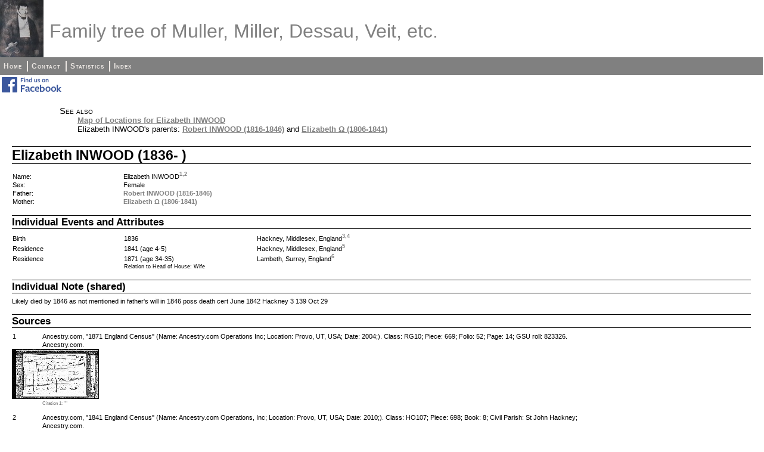

--- FILE ---
content_type: text/html
request_url: http://tree.bprom.com/ind687.html
body_size: 7041
content:
<!DOCTYPE html PUBLIC "-//W3C//DTD XHTML 1.0 Strict//EN" "http://www.w3.org/TR/xhtml1/DTD/xhtml1-strict.dtd">
<html xmlns="http://www.w3.org/1999/xhtml">
<head>
<title>Elizabeth INWOOD</title>
<meta http-equiv="Content-Type" content="text/html; charset=utf-8" />
<link rel="stylesheet" type="text/css" href="fhstyle.css" />
<meta name="verify-v1" content="PGZvsdQsW83Mtugux+dKj57lanERsM2OTYR2sAQTu7w=" />

<meta name="description" content="Family tree of Veit, Dessau, Muller, Barnard, Love etc. from Alsace, Hamburg, Berlin, Stargard, UK, USA, etc." />

<meta name="keywords" content="family, tree, DAMBITSCH, JAFFE, JONAS, SCHWERIN, VEIT, BURCHARD, COHN, DESSAU, LEVY, LEWIN, MULLER, MILLER, BARNARD, BOULTON, MARTIN, MILLER, RIDGWAY, SMITH, THOMAS, AVERY, BOYD, GAY, HARMER, INWOOD, LOVE, MASON, MAYLARD, RHODES, Mulhausen, Altona, Hamburg, Stargard, Berlin, UK, USA" />

<link rel="stylesheet" type="text/css" href="mystyle.css" />
</head>
<body>
<div id="header">
<img src="Joseph%20Muller%20Small.jpg" alt="logo" class="logo" />
<h1>Family tree of Muller, Miller, Dessau, Veit, etc.</h1>
</div>
<div id="menubar">
<ul>
<li><span><a href="index.html">Home</a></span></li>
<li><span><a href="_contact.html">Contact</a></span></li>
<li><span><a href="_statistics.html">Statistics</a></span></li>
<li><span class="fhmenuend"><a href="_nameindex.html">Index</a></span></li>
</ul>
</div>
<div class="ndvFacebook"><a href="https://www.facebook.com/groups/mullerdessau/"><img src="facebook.png" alt="FB" /></a></div>
<div class="fhcontent fhpageInd">
<div class="FhSeeAlso">
<p>See also</p>
<ul>
<li><a href='map687.html'>Map of Locations for Elizabeth INWOOD</a></li>
<li>Elizabeth INWOOD's parents: <a href="fam231.html">Robert INWOOD (1816-1846)</a> and <a href="fam231.html">Elizabeth Ω (1806-1841)</a></li>
</ul>
</div>
<h1 class="FhHdg1">Elizabeth INWOOD (1836- )</h1>
<table class="fhdatatable">
<col class="fhcolw15 FhLbl2" /><col class="fhcolw85 FhDat2" />
<tr><td>Name:</td>
<td>Elizabeth INWOOD<sup><a href="#Src537-1">1</a>,<a href="#Src537-2">2</a></sup></td>
</tr>
<tr><td>Sex:</td>
<td>Female</td>
</tr>
<tr><td>Father:</td>
<td><a href="fam216.html">Robert INWOOD (1816-1846)</a></td>
</tr>
<tr><td>Mother:</td>
<td><a href="fam231.html">Elizabeth Ω (1806-1841)</a></td>
</tr>
</table>
<h2 class="FhHdg2">Individual Events and Attributes</h2>
<table class="fhdatatable">
<col class="fhcolw15 FhLbl2" /><col class="fhcolw18 FhDat2" /><col class="fhcolw67 FhDat2" />
<tr><td>Birth</td>
<td>1836</td>
<td>Hackney, Middlesex, England<sup><a href="#Src537-3">3</a>,<a href="#Src537-4">4</a></sup></td>
</tr>
<tr><td>Residence</td>
<td>1841 (age 4-5)</td>
<td>Hackney, Middlesex, England<sup><a href="#Src537-5">5</a></sup></td>
</tr>
<tr><td>Residence</td>
<td>1871 (age 34-35)</td>
<td>Lambeth, Surrey, England<sup><a href="#Src537-6">6</a></sup></td>
</tr>
<tr><td></td>
<td class="FhDat3" colspan="2">Relation to Head of House: Wife</td>
</tr>
</table>
<h2 class="FhHdg2">Individual Note (shared)</h2>
<p class="FhDat2"> Likely died by 1846 as not mentioned in father's will in 1846 poss  death cert June 1842 Hackney 3 139 Oct 29</p>
<h2 class="FhHdg2">Sources</h2>
<table class="fhdatatable">
<col class="fhcolw4 FhLbl2" /><col class="fhcolw96 FhDat2" />
<tr><td><a name="Src537-1">1</a></td><td>Ancestry.com, "1871 England Census" (Name: Ancestry.com Operations Inc; Location: Provo, UT, USA; Date:  2004;).  Class: RG10; Piece: 669; Folio: 52; Page: 14; GSU roll: 823326.<br /></td>
</tr>
<tr><td></td>
<td>Ancestry.com.</td>
</tr>
</table>
<div class="fhimgblock fhimgleft">
<div class="fhimgwrap fhimgdimc144">
<a href="img5114_full.jpg" rel="lytebox" title="Citation 1:  &quot;&quot;">
<img src="img5114-144x82.jpg" alt="picture" />
</a>
<p>Citation 1:  ""</p>
</div>
</div>
<table class="fhdatatable">
<col class="fhcolw4 FhLbl2" /><col class="fhcolw96 FhDat2" />
<tr><td><a name="Src537-2">2</a></td><td>Ancestry.com, "1841 England Census" (Name: Ancestry.com Operations, Inc; Location: Provo, UT, USA; Date:  2010;).  Class: HO107; Piece: 698; Book: 8; Civil Parish: St John Hackney;<br /></td>
</tr>
<tr><td></td>
<td>Ancestry.com.</td>
</tr>
</table>
<div class="fhimgblock fhimgleft">
<div class="fhimgwrap fhimgdimc144">
<a href="img5115_full.jpg" rel="lytebox" title="Citation 2:  &quot;&quot;">
<img src="img5115-144x94.jpg" alt="picture" />
</a>
<p>Citation 2:  ""</p>
</div>
</div>
<table class="fhdatatable">
<col class="fhcolw4 FhLbl2" /><col class="fhcolw96 FhDat2" />
<tr><td><a name="Src537-3">3</a></td><td>Ancestry.com, "1871 England Census" (Name: Ancestry.com Operations Inc; Location: Provo, UT, USA; Date:  2004;).  Class: RG10; Piece: 669; Folio: 52; Page: 14; GSU roll: 823326.<br /></td>
</tr>
<tr><td></td>
<td>Ancestry.com.</td>
</tr>
</table>
<div class="fhimgblock fhimgleft">
<div class="fhimgwrap fhimgdimc144">
<a href="img5114_full.jpg" rel="lytebox" title="Citation 3:  &quot;&quot;">
<img src="img5114-144x82.jpg" alt="picture" />
</a>
<p>Citation 3:  ""</p>
</div>
</div>
<table class="fhdatatable">
<col class="fhcolw4 FhLbl2" /><col class="fhcolw96 FhDat2" />
<tr><td><a name="Src537-4">4</a></td><td>Ancestry.com, "1841 England Census" (Name: Ancestry.com Operations, Inc; Location: Provo, UT, USA; Date:  2010;).  Class: HO107; Piece: 698; Book: 8; Civil Parish: St John Hackney;<br /></td>
</tr>
<tr><td></td>
<td>Ancestry.com.</td>
</tr>
</table>
<div class="fhimgblock fhimgleft">
<div class="fhimgwrap fhimgdimc144">
<a href="img5115_full.jpg" rel="lytebox" title="Citation 4:  &quot;&quot;">
<img src="img5115-144x94.jpg" alt="picture" />
</a>
<p>Citation 4:  ""</p>
</div>
</div>
<table class="fhdatatable">
<col class="fhcolw4 FhLbl2" /><col class="fhcolw96 FhDat2" />
<tr><td><a name="Src537-5">5</a></td><td>Ibid.  Class: HO107; Piece: 698; Book: 8; Civil Parish: St John Hackney;<br /></td>
</tr>
</table>
<div class="fhimgblock fhimgleft">
<div class="fhimgwrap fhimgdimc144">
<a href="img5115_full.jpg" rel="lytebox" title="Citation 5:  &quot;&quot;">
<img src="img5115-144x94.jpg" alt="picture" />
</a>
<p>Citation 5:  ""</p>
</div>
</div>
<table class="fhdatatable">
<col class="fhcolw4 FhLbl2" /><col class="fhcolw96 FhDat2" />
<tr><td><a name="Src537-6">6</a></td><td>Ancestry.com, "1871 England Census" (Name: Ancestry.com Operations Inc; Location: Provo, UT, USA; Date:  2004;).  Class: RG10; Piece: 669; Folio: 52; Page: 14; GSU roll: 823326.<br /></td>
</tr>
<tr><td></td>
<td>Ancestry.com.</td>
</tr>
</table>
<div class="fhimgblock fhimgleft">
<div class="fhimgwrap fhimgdimc144">
<a href="img5114_full.jpg" rel="lytebox" title="Citation 6:  &quot;&quot;">
<img src="img5114-144x82.jpg" alt="picture" />
</a>
<p>Citation 6:  ""</p>
</div>
</div>
</div>
<hr /><div class="ndvFooter"><a href="mailto:nick.veit@bprom.com">© 2015 Business Programme Management Ltd</a></div>
</body>
</html>


--- FILE ---
content_type: text/css
request_url: http://tree.bprom.com/fhstyle.css
body_size: 8979
content:
body {padding-right: 0px; padding-left: 0px; font-size: 80%; padding-bottom: 0px; margin: 0px; color: #000000; padding-top: 0px; font-family: Verdana, Arial, sans-serif; background-color: #FFFFFF}
p {font-size: 100%; font-family: Verdana, Arial, sans-serif}
td {font-size: 100%; font-family: Verdana, Arial, sans-serif; vertical-align: text-top;}
li {font-size: 100%; font-family: Verdana, Arial, sans-serif}
ul {font-size: 100%; font-family: Verdana, Arial, sans-serif}
table {font-size: 100%; font-family: Verdana, Arial, sans-serif; border-collapse: collapse}
hr {width: 100%; color: #808080; height: 1px}
a:link {color: #808080; font-weight: bold; text-decoration: none;  }
a:visited {color: #808080; font-weight: bold; text-decoration: none;  }
a:hover { color: #515151; font-weight: bold; text-decoration: none;  }
a:active { color: #515151; font-weight: bold; text-decoration: none;  }
#header{padding:0px;margin:0px;height:96px;position:relative;}
#header img{padding:0px;padding-right:1em;margin:0px;}
#header h1{margin-left:73px; padding-left: 10px; text-align:left;height:auto;width:auto;color:#808080;position:absolute;bottom:4px;font-size:26pt;font-weight:normal;clear:none;}
#menubar{background-color:#808080;color:white;clear:both;width:100%;padding:.25em 0.1em .25em 0.1em;text-align:center;font-size:12px;font-variant:small-caps;font-weight:bold;letter-spacing:1px;text-align:left;}
#menubar ul{list-style:none;padding:0;margin:.25em;}
#menubar li{display:inline;margin:0;}
#menubar a{text-decoration:none;font-variant:small-caps;color:#ECE7E3;border:1px solid  #808080;padding:1px;  line-height:1.5em;}
#menubar span{padding-left:0;padding-right:6px; border-right:#ECE7E3 solid 2px;display:inline-block;margin:0;}
#menubar span.fhmenuend{border-right:none;}
#menubar a:hover{border:1px solid #ECE7E3; color: #ECE7E3;}
.fhcontent { margin-left: 20px; margin-right: 20px; margin-top: 20px; margin-bottom: 20px; }
.fhpageMedia .FhHdg3 { clear: both; }
.fhdatatable { width: 100%; }
.fhcolw4 { width: 4%; }
.fhcolw15 { width: 15%; }
.fhcolw20 { width: 20%; }
.fhcolw18 { width: 18%; }
.fhcolw33 { width: 33%; }
.fhcolw34 { width: 34%; }
.fhcolw67 { width: 67%; }
.fhcolw80 { width: 80%; }
.fhcolw85 { width: 85%; }
.fhcolw96 { width: 96%; }
.FhSiteTitle { text-align: center; height: auto; width: auto; font-size: 26pt; font-weight: 700; border-top-width: 1pt; border-right-width: 0px; border-bottom-width: 1pt; border-left-width: 0px; margin-top: 24pt; margin-bottom: 26pt; font-family: Verdana, Arial, Helvetica, sans-serif}
.FhPageTitle { height: auto; width: auto; font-size: 20pt; font-weight: 400; border-top-width: 1pt; border-right-width: 0px; border-bottom-width: 1pt; border-left-width: 0px; margin-top: 24pt; margin-bottom: 8pt; font-family: Verdana, Arial, Helvetica, sans-serif; color: black }
.FhPageTitleCentred { height: auto; width: auto; font-size: 20pt; font-weight: 400; border-top-width: 1pt; border-right-width: 0px; border-bottom-width: 1pt; border-left-width: 0px; margin-top: 24pt; margin-bottom: 8pt; font-family: Verdana, Arial, Helvetica, sans-serif; color: black; text-align: center; }
.FhWelcome { position: relative; width: 80%; left: 10%; }
.FhStatsData { position: relative; width: 80%; left: 10%; }
.FhContactData { position: relative; width: 80%; left: 10%; }
.FhAddress p { margin-top: 0; margin-bottom: 0; }
.FhTOC { height: auto; font-size: 12pt; font-weight: 400; color: #808080; font-family: Verdana, Arial, Helvetica, sans-serif; position: relative; width: 60%; left: 20%; }
.FhTOC ul {list-style:none; padding:0; margin:.25em;}
.FhInd a:hover { color: #515151; text-decoration: none; border-right: #515151 1px solid; border-top: #515151 1px solid; border-left: #515151 1px solid; color: #515151; border-bottom: #515151 1px solid }
.FhAppText { font-family: Arial, Helvetica, sans-serif; font-weight: bold; text-align: right; color: #B1B1B1; text-decoration: none; margin-top: 2em; margin-bottom: 2em; }
.FhAppText a:link {font-family: Arial, Helvetica, sans-serif; font-weight: bold; color: #B1B1B1; text-decoration: none}
.FhAppText a:visited {font-family: Arial, Helvetica, sans-serif; font-weight: bold; color: #B1B1B1; text-decoration: none}
.FhAppText a:hover { font-weight: bold; color: #808080}
.FhInd { text-align: center; font-weight: bold; text-decoration: none; color: #E9E9E9; border-right: #FFFFFF 1px solid; border-top: #FFFFFF 1px solid; border-left: #FFFFFF 1px solid; border-bottom: #FFFFFF 1px solid; margin-bottom: 1em; }
.FhInd a:link { color: #808080; text-decoration: none; border-right: #FFFFFF 1px solid; border-top: #FFFFFF 1px solid; border-left: #FFFFFF 1px solid; border-bottom: #FFFFFF 1px solid }
.FhInd a:visited { color: #808080; text-decoration: none; border-right: #FFFFFF 1px solid; border-top: #FFFFFF 1px solid; border-left: #FFFFFF 1px solid; border-bottom: #FFFFFF 1px solid }
.FhInd a:active { color: #808080; text-decoration: none; border-right: #FFFFFF 1px solid; border-top: #FFFFFF 1px solid; border-left: #FFFFFF 1px solid; border-bottom: #FFFFFF 1px solid }
.FhInd a:hover { color: #515151; text-decoration: none; border-right: #515151 1px solid; border-top: #515151 1px solid; border-left: #515151 1px solid; color: #515151; border-bottom: #515151 1px solid }
.FhHeader { height: auto; width: auto; font-size: 20pt; font-weight: 400; margin-bottom: 0pt; color: #808080; font-family: Verdana, Arial, Helvetica, sans-serif}
.FhSeeAlso { position: relative; margin-left: 80px; }
.FhSeeAlso a { text-decoration: underline; }
.FhSeeAlso p { height: auto; width: auto; font-size: 11pt; font-weight: 400; font-family: Verdana, Arial, Helvetica, sans-serif; font-variant: small-caps; margin-bottom: 0 }
.FhSeeAlso ul {list-style:none; margin-top: 0; margin-left: 15px; }
.FhSeeAlso li { height: auto; text-indent: -25px; width: auto; font-size: 10pt; font-weight: 400; font-family: Verdana, Arial, Helvetica, sans-serif }
.FhIndexList { margin-left: 10%; margin-bottom: 2em; }
.FhIndexList p { padding: 0px; margin: 0px; }
.FhIndexList ul { list-style: none; text-align: left; padding: 0px; margin: 0px; margin-left:15em; margin-top: -1.25em; }
.FhIndexList a { font-family: Arial, Helvetica, sans-serif; font-weight: bold; text-decoration: none}
.FhIndexList a:link {color: #808080; }
.FhIndexList a:visited {color: #808080; }
.FhIndexList a:hover { color: #515151; }
.FhIndexList a:active { color: #515151; }
.fhimgwrap { text-align: center; margin-bottom: 2em; }
.fhimgwrap img { border: 1px black solid; }
.fhimgcolumn { float: right; margin-left: 10px; margin-top: 10px; clear: both; }
.fhimgleft { overflow: auto; width: 100% }
.fhimgleft div { float: left; padding-right: 1em; clear: left; }
.fhimgright { overflow: auto; width: 100% }
.fhimgright div { float: right; padding-left: 1em; clear: right; }
.fhimgrow { width: 100%; vertical-align: middle; }
.fhimgrow div { float: left; padding-left: 1em; }
.fhimgrow p { min-height: 4em; }
.fhimgcentre div img { display: block; margin-left: auto; margin-right: auto }
.fhimgcentre div { display: block; margin-left: auto; margin-right: auto }
.fhimgcentre p { text-align: center; }
.fhimgdims { height: auto; width: 96px; min-height: 150px; }
.fhimgdimm { height: auto; width: 192px; min-height: 200px; }
.fhimgdiml { height: auto; width: 288px; min-height: 350px; }

.FhHdg1 { clear: both; height: auto; font-size: 20pt; font-weight: 700; border-style: solid; border-top-width: 1pt; border-right-width: 0px; border-bottom-width: 1pt; border-left-width: 0px; margin-top: 24pt; margin-bottom: 8pt; font-family: "Calibri"; color: #000000}
.FhHdg2 { clear: both; height: auto; font-size: 14pt; font-weight: 700; border-style: solid; border-top-width: 0.50pt; border-right-width: 0px; border-bottom-width: 0.50pt; border-left-width: 0px; margin-top: 12pt; margin-bottom: 5pt; font-family: "Calibri"; color: #000000}
.FhLbl2 {  height: auto; font-size: 9pt; font-weight: 700; margin-top: 0pt; margin-bottom: 0pt; font-family: "Calibri"; color: #000000}
.FhDat2 {  height: auto; font-size: 9pt; font-weight: 400; margin-top: 0pt; margin-bottom: 0pt; font-family: "Calibri"; color: #000000}
.FhHdg3 { height: auto; font-size: 9pt; font-weight: 700; border-style: none; border-top-width: 0pt; border-right-width: 0px; border-bottom-width: 0pt; border-left-width: 0px; margin-top: 4pt; margin-bottom: 0pt; font-family: "Calibri"; color: #000000}
.FhLbl3 {  height: auto; font-size: 8pt; font-weight: 700; margin-top: 0pt; margin-bottom: 0pt; font-family: "Calibri"; color: #000000}
.FhDat3 {  height: auto; font-size: 8pt; font-weight: 400; margin-top: 0pt; margin-bottom: 0pt; font-family: "Calibri"; color: #000000}
.fhimgwrap p {  height: auto; font-size: 7pt; font-weight: 400; margin-top: 0pt; margin-bottom: 0pt; font-family: "Calibri"; color: #808080}
.fhzonexr107 { padding-right: 107px; }
.fhimgdimc144 { height: auto; width: 144px; }
